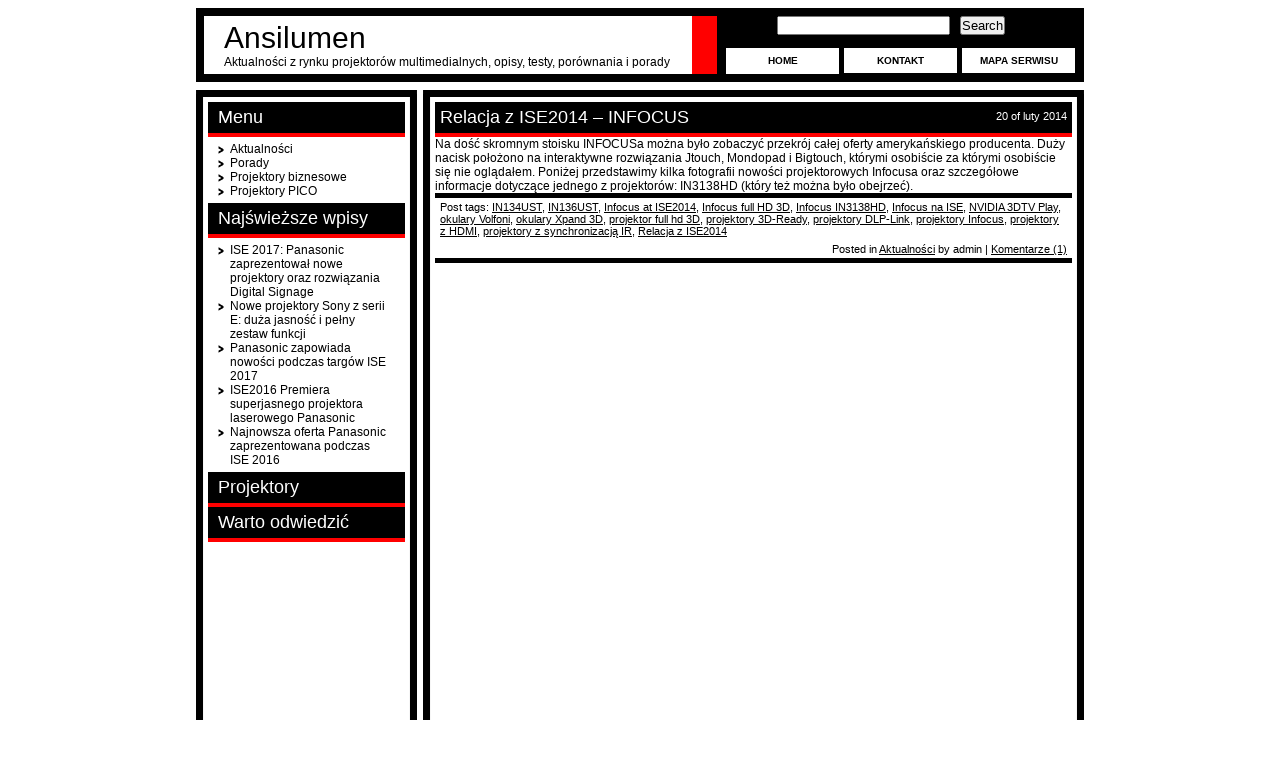

--- FILE ---
content_type: text/html; charset=UTF-8
request_url: http://www.ansilumen.pl/tag/nvidia-3dtv-play/
body_size: 5147
content:
<!DOCTYPE html PUBLIC "-//W3C//DTD XHTML 1.0 Transitional//EN" "http://www.w3.org/TR/xhtml1/DTD/xhtml1-transitional.dtd">
<html xmlns="http://www.w3.org/1999/xhtml" dir="ltr" lang="pl-PL">

<head profile="http://gmpg.org/xfn/11">
	<meta http-equiv="Content-Type" content="text/html; charset=UTF-8" />

	<title>NVIDIA 3DTV Play | Ansilumen</title>

	<style type="text/css" media="screen">
		@import url( http://www.ansilumen.pl/wp-content/themes/yami/style.css );
	</style>

	<link rel="alternate" type="application/rss+xml" title="RSS 2.0" href="http://www.ansilumen.pl/feed/" />
	<link rel="alternate" type="text/xml" title="RSS .92" href="http://www.ansilumen.pl/feed/rss/" />
	<link rel="alternate" type="application/atom+xml" title="Atom 1.0" href="http://www.ansilumen.pl/feed/atom/" />

	<link rel="pingback" href="http://www.ansilumen.pl/xmlrpc.php" />
		<link rel='archives' title='luty 2017' href='http://www.ansilumen.pl/2017/02/' />
	<link rel='archives' title='styczeń 2017' href='http://www.ansilumen.pl/2017/01/' />
	<link rel='archives' title='luty 2016' href='http://www.ansilumen.pl/2016/02/' />
	<link rel='archives' title='sierpień 2015' href='http://www.ansilumen.pl/2015/08/' />
	<link rel='archives' title='czerwiec 2015' href='http://www.ansilumen.pl/2015/06/' />
	<link rel='archives' title='kwiecień 2015' href='http://www.ansilumen.pl/2015/04/' />
	<link rel='archives' title='marzec 2015' href='http://www.ansilumen.pl/2015/03/' />
	<link rel='archives' title='luty 2015' href='http://www.ansilumen.pl/2015/02/' />
	<link rel='archives' title='styczeń 2015' href='http://www.ansilumen.pl/2015/01/' />
	<link rel='archives' title='grudzień 2014' href='http://www.ansilumen.pl/2014/12/' />
	<link rel='archives' title='listopad 2014' href='http://www.ansilumen.pl/2014/11/' />
	<link rel='archives' title='październik 2014' href='http://www.ansilumen.pl/2014/10/' />
	<link rel='archives' title='wrzesień 2014' href='http://www.ansilumen.pl/2014/09/' />
	<link rel='archives' title='sierpień 2014' href='http://www.ansilumen.pl/2014/08/' />
	<link rel='archives' title='lipiec 2014' href='http://www.ansilumen.pl/2014/07/' />
	<link rel='archives' title='czerwiec 2014' href='http://www.ansilumen.pl/2014/06/' />
	<link rel='archives' title='maj 2014' href='http://www.ansilumen.pl/2014/05/' />
	<link rel='archives' title='kwiecień 2014' href='http://www.ansilumen.pl/2014/04/' />
	<link rel='archives' title='marzec 2014' href='http://www.ansilumen.pl/2014/03/' />
	<link rel='archives' title='luty 2014' href='http://www.ansilumen.pl/2014/02/' />
	<link rel='archives' title='styczeń 2014' href='http://www.ansilumen.pl/2014/01/' />
	<link rel='archives' title='grudzień 2013' href='http://www.ansilumen.pl/2013/12/' />
	<link rel='archives' title='listopad 2013' href='http://www.ansilumen.pl/2013/11/' />
	<link rel='archives' title='październik 2013' href='http://www.ansilumen.pl/2013/10/' />
	<link rel='archives' title='sierpień 2013' href='http://www.ansilumen.pl/2013/08/' />
	<link rel='archives' title='lipiec 2013' href='http://www.ansilumen.pl/2013/07/' />
	<link rel='archives' title='czerwiec 2013' href='http://www.ansilumen.pl/2013/06/' />
	<link rel='archives' title='maj 2013' href='http://www.ansilumen.pl/2013/05/' />
	<link rel='archives' title='kwiecień 2013' href='http://www.ansilumen.pl/2013/04/' />
	<link rel='archives' title='marzec 2013' href='http://www.ansilumen.pl/2013/03/' />
	<link rel='archives' title='luty 2013' href='http://www.ansilumen.pl/2013/02/' />
	<link rel='archives' title='styczeń 2013' href='http://www.ansilumen.pl/2013/01/' />
	<link rel='archives' title='maj 2012' href='http://www.ansilumen.pl/2012/05/' />
	<link rel='archives' title='kwiecień 2012' href='http://www.ansilumen.pl/2012/04/' />
	<link rel='archives' title='marzec 2012' href='http://www.ansilumen.pl/2012/03/' />
	<link rel='archives' title='luty 2012' href='http://www.ansilumen.pl/2012/02/' />
	<link rel='archives' title='styczeń 2012' href='http://www.ansilumen.pl/2012/01/' />
	<link rel='archives' title='grudzień 2011' href='http://www.ansilumen.pl/2011/12/' />
	<link rel='archives' title='listopad 2011' href='http://www.ansilumen.pl/2011/11/' />
	<link rel='archives' title='październik 2011' href='http://www.ansilumen.pl/2011/10/' />
	<link rel='archives' title='wrzesień 2011' href='http://www.ansilumen.pl/2011/09/' />
	<link rel='archives' title='sierpień 2011' href='http://www.ansilumen.pl/2011/08/' />
	<link rel='archives' title='lipiec 2011' href='http://www.ansilumen.pl/2011/07/' />
	<link rel='archives' title='czerwiec 2011' href='http://www.ansilumen.pl/2011/06/' />
	<link rel='archives' title='maj 2011' href='http://www.ansilumen.pl/2011/05/' />
	<link rel='archives' title='kwiecień 2011' href='http://www.ansilumen.pl/2011/04/' />
	<link rel='archives' title='marzec 2011' href='http://www.ansilumen.pl/2011/03/' />
	<link rel='archives' title='luty 2011' href='http://www.ansilumen.pl/2011/02/' />
	<link rel='archives' title='styczeń 2011' href='http://www.ansilumen.pl/2011/01/' />
	<link rel='archives' title='listopad 2010' href='http://www.ansilumen.pl/2010/11/' />
	<link rel='archives' title='wrzesień 2010' href='http://www.ansilumen.pl/2010/09/' />
	<link rel='archives' title='sierpień 2010' href='http://www.ansilumen.pl/2010/08/' />
	<link rel='archives' title='czerwiec 2010' href='http://www.ansilumen.pl/2010/06/' />
	<link rel='archives' title='marzec 2010' href='http://www.ansilumen.pl/2010/03/' />
	<link rel='archives' title='luty 2010' href='http://www.ansilumen.pl/2010/02/' />
	<link rel='archives' title='styczeń 2010' href='http://www.ansilumen.pl/2010/01/' />
	<link rel='archives' title='grudzień 2009' href='http://www.ansilumen.pl/2009/12/' />
	<link rel='archives' title='listopad 2009' href='http://www.ansilumen.pl/2009/11/' />
	<link rel='archives' title='październik 2009' href='http://www.ansilumen.pl/2009/10/' />
	<link rel='archives' title='wrzesień 2009' href='http://www.ansilumen.pl/2009/09/' />
	<link rel='archives' title='sierpień 2009' href='http://www.ansilumen.pl/2009/08/' />
	<link rel='archives' title='lipiec 2009' href='http://www.ansilumen.pl/2009/07/' />
	<link rel='archives' title='czerwiec 2009' href='http://www.ansilumen.pl/2009/06/' />
	<link rel='archives' title='kwiecień 2009' href='http://www.ansilumen.pl/2009/04/' />
	<link rel='archives' title='marzec 2009' href='http://www.ansilumen.pl/2009/03/' />
	<link rel='archives' title='październik 2008' href='http://www.ansilumen.pl/2008/10/' />
		<link rel="EditURI" type="application/rsd+xml" title="RSD" href="http://www.ansilumen.pl/xmlrpc.php?rsd" />
<link rel="wlwmanifest" type="application/wlwmanifest+xml" href="http://www.ansilumen.pl/wp-includes/wlwmanifest.xml" /> 
<meta name="generator" content="WordPress" />


<!-- all in one seo pack 1.4.6.15 [309,350] -->
<!-- /all in one seo pack -->
<link rel="stylesheet" href="http://www.ansilumen.pl/wp-content/plugins/wp-page-numbers/panther/wp-page-numbers.css" type="text/css" media="screen" /></head>

<body>

<meta name="google-site-verification" content="cFijQTWumz-uWEyvdyvsdnIGiO62Pq1_IlJpu05VXgI" />

<div id="header">
	<div class="title">
		<h1><a href="http://www.ansilumen.pl/" target="_self">Ansilumen</a></h1>
		<h4>Aktualności z rynku projektorów multimedialnych, opisy, testy, porównania i porady</h4>
	</div>
	<div id="menu">
		<div class="search">
			<form class="search_form" method="get" action="http://www.ansilumen.pl/">
<center>
	<input type="text" name="s" value="" onfocus="if (this.value == 'type, hit enter') {this.value = '';}" /><input type="submit" value="Search" />
<center>
</form>		</div>
		<ul>
			<li><a href="http://www.ansilumen.pl/">Home</a></li>
			<li class="page_item page-item-2"><a href="http://www.ansilumen.pl/o-nas/" title="Kontakt">Kontakt</a></li>
<li class="page_item page-item-146"><a href="http://www.ansilumen.pl/mapa-seriwsu/" title="Mapa serwisu">Mapa serwisu</a></li>
<li class="page_item page-item-13"><a href="http://www.ansilumen.pl/wybor-projektora/" title="Wybór projektora">Wybór projektora</a></li>
		</ul>
	</div>
	<div class="clear"></div>
</div>
<div class="top_cont"></div>

<!-- end header -->

<div id="content">
	<div class="left"><div class="lpadding">
		
<!-- begin sidebar -->

		<div class="title"><h1>Menu</h1></div>		<ul>
			<li class="cat-item cat-item-29"><a href="http://www.ansilumen.pl/category/aktualnosci/" title="Tu znajdziesz najnowsze informacje o świeżo wprowadzonych nowinkach z branży projektorowej, porównania i testy projektorów i informacje o sytuacji na rynku.">Aktualności</a>
</li>
	<li class="cat-item cat-item-698"><a href="http://www.ansilumen.pl/category/porady/" title="Jeśli szukasz informacji, czy się kierować przy wyborze projektora, na co trzeba zwrócić uwagę przy jego zakupie, a co można sobie darować - zapraszamy do przeczytania tej kategorii. Zapraszamy do kontaktu z nami i zadawania konkretnych pytań, na które będziemy się starali w miarę możliwości pomóc.">Porady</a>
</li>
	<li class="cat-item cat-item-1"><a href="http://www.ansilumen.pl/category/bez-kategorii/" title="Zobacz wszystkie wpisy oznaczone jako Projektory biznesowe">Projektory biznesowe</a>
</li>
	<li class="cat-item cat-item-627"><a href="http://www.ansilumen.pl/category/projektory-pico/" title="Zobacz wszystkie wpisy oznaczone jako Projektory PICO">Projektory PICO</a>
</li>
		</ul>
					<div class="title"><h1>Najświeższe wpisy</h1></div>			<ul>
						<li><a href="http://www.ansilumen.pl/ise-2017-panasonic-zaprezentowal-nowe-projektory-oraz-rozwiazania-digital-signage/">ISE 2017: Panasonic zaprezentował nowe projektory oraz rozwiązania  Digital Signage </a></li>
						<li><a href="http://www.ansilumen.pl/nowe-projektory-sony-z-serii-e-duza-jasnosc-i-pelny-zestaw-funkcji/">Nowe projektory Sony z serii E: duża jasność i pełny zestaw funkcji </a></li>
						<li><a href="http://www.ansilumen.pl/panasonic-zapowiada-nowosci-podczas-targow-ise-2017/">Panasonic zapowiada nowości podczas targów ISE 2017 </a></li>
						<li><a href="http://www.ansilumen.pl/ise2016-premiera-superjasnego-projektora-laserowego-panasonic/">ISE2016 Premiera superjasnego projektora laserowego Panasonic </a></li>
						<li><a href="http://www.ansilumen.pl/najnowsza-oferta-panasonic-zaprezentowana-podczas-ise-2016/">Najnowsza oferta Panasonic zaprezentowana podczas ISE 2016 </a></li>
						</ul>
							<div class="title"><h1>Projektory</h1></div>			<div class="textwidget"><script language="javascript" type="text/javascript">
nokaut_ad_type = "category";
nokaut_ad_content = [484];
nokaut_ad_partner = 43383;
nokaut_ad_channel = 0;
nokaut_ad_format = "160x600";
</script>
<script language="javascript" type="text/javascript" src="http://widget.nokaut.pl/pp/nokaut.js" charset="utf-8"></script></div>
							<div class="title"><h1>Warto odwiedzić</h1></div>			<div class="textwidget"><script type="text/javascript"><!--
google_ad_client = "pub-5828082228595069";
/* 160x600, utworzono 09-08-26 */
google_ad_slot = "7158577911";
google_ad_width = 160;
google_ad_height = 600;
//-->
</script>
<script type="text/javascript"
src="http://pagead2.googlesyndication.com/pagead/show_ads.js">
</script></div>
		<div class="title"><h1>Na skróty</h1></div><a href='http://www.ansilumen.pl/tag/3m-mp225a/' class='tag-link-1028' title='11 tematów' rel="nofollow tag" style='font-size: 10.333333333333pt;'>3M MP225a</a>
<a href='http://www.ansilumen.pl/tag/3m-mpro-150/' class='tag-link-750' title='8 tematów' rel="nofollow tag" style='font-size: 8pt;'>3M MPro-150</a>
<a href='http://www.ansilumen.pl/tag/3m-roku-streaming-projector/' class='tag-link-1455' title='14 tematów' rel="nofollow tag" style='font-size: 12.666666666667pt;'>3M Roku Streaming Projector</a>
<a href='http://www.ansilumen.pl/tag/aaxa-p1/' class='tag-link-1611' title='14 tematów' rel="nofollow tag" style='font-size: 12.666666666667pt;'>Aaxa P1</a>
<a href='http://www.ansilumen.pl/tag/aaxa-p2-jr/' class='tag-link-1533' title='16 tematów' rel="nofollow tag" style='font-size: 14.222222222222pt;'>AAXA P2 Jr.</a>
<a href='http://www.ansilumen.pl/tag/aaxa-p3/' class='tag-link-1456' title='11 tematów' rel="nofollow tag" style='font-size: 10.333333333333pt;'>Aaxa P3</a>
<a href='http://www.ansilumen.pl/tag/aaxa-p4x/' class='tag-link-1320' title='22 tematy' rel="nofollow tag" style='font-size: 18.888888888889pt;'>Aaxa P4X</a>
<a href='http://www.ansilumen.pl/tag/ansilumen/' class='tag-link-105' title='8 tematów' rel="nofollow tag" style='font-size: 8pt;'>Ansilumen</a>
<a href='http://www.ansilumen.pl/tag/brookstone-hdmi-pocket-projector/' class='tag-link-1322' title='20 tematów' rel="nofollow tag" style='font-size: 17.333333333333pt;'>Brookstone HDMI pocket projector</a>
<a href='http://www.ansilumen.pl/tag/dlp-link-3d-ready/' class='tag-link-524' title='9 tematów' rel="nofollow tag" style='font-size: 8.7777777777778pt;'>dlp link 3d ready</a>
<a href='http://www.ansilumen.pl/tag/general-imaging-pj205/' class='tag-link-1624' title='12 tematów' rel="nofollow tag" style='font-size: 11.111111111111pt;'>General Imaging PJ205</a>
<a href='http://www.ansilumen.pl/tag/microvision-showwx/' class='tag-link-820' title='10 tematów' rel="nofollow tag" style='font-size: 9.5555555555556pt;'>Microvision ShowWX</a>
<a href='http://www.ansilumen.pl/tag/najlepsze-pico-projektory/' class='tag-link-811' title='9 tematów' rel="nofollow tag" style='font-size: 8.7777777777778pt;'>najlepsze pico projektory</a>
<a href='http://www.ansilumen.pl/tag/najlepsze-projektory-pico/' class='tag-link-782' title='17 tematów' rel="nofollow tag" style='font-size: 15pt;'>najlepsze projektory pico</a>
<a href='http://www.ansilumen.pl/tag/nowe-projektory/' class='tag-link-729' title='26 tematów' rel="nofollow tag" style='font-size: 22pt;'>nowe projektory</a>
<a href='http://www.ansilumen.pl/tag/nowe-projektory-panasonic/' class='tag-link-1768' title='9 tematów' rel="nofollow tag" style='font-size: 8.7777777777778pt;'>nowe projektory Panasonic</a>
<a href='http://www.ansilumen.pl/tag/nowy-projektor/' class='tag-link-72' title='14 tematów' rel="nofollow tag" style='font-size: 12.666666666667pt;'>nowy projektor</a>
<a href='http://www.ansilumen.pl/tag/okulary-3d/' class='tag-link-288' title='11 tematów' rel="nofollow tag" style='font-size: 10.333333333333pt;'>okulary 3D</a>
<a href='http://www.ansilumen.pl/tag/optoma/' class='tag-link-326' title='8 tematów' rel="nofollow tag" style='font-size: 8pt;'>OPTOMA</a>
<a href='http://www.ansilumen.pl/tag/optoma-pk201/' class='tag-link-748' title='15 tematów' rel="nofollow tag" style='font-size: 13.444444444444pt;'>Optoma PK201</a>
<a href='http://www.ansilumen.pl/tag/optoma-pk301/' class='tag-link-399' title='17 tematów' rel="nofollow tag" style='font-size: 15pt;'>Optoma PK301</a>
<a href='http://www.ansilumen.pl/tag/optoma-pk320/' class='tag-link-1262' title='13 tematów' rel="nofollow tag" style='font-size: 11.888888888889pt;'>Optoma PK320</a>
<a href='http://www.ansilumen.pl/tag/projektor-3d/' class='tag-link-557' title='10 tematów' rel="nofollow tag" style='font-size: 9.5555555555556pt;'>projektor 3D</a>
<a href='http://www.ansilumen.pl/tag/projektor-3d-ready/' class='tag-link-278' title='12 tematów' rel="nofollow tag" style='font-size: 11.111111111111pt;'>projektor 3d-Ready</a>
<a href='http://www.ansilumen.pl/tag/projektor-bliskiego-pola/' class='tag-link-89' title='14 tematów' rel="nofollow tag" style='font-size: 12.666666666667pt;'>projektor bliskiego pola</a>
<a href='http://www.ansilumen.pl/tag/projektor-full-hd/' class='tag-link-59' title='8 tematów' rel="nofollow tag" style='font-size: 8pt;'>projektor full HD</a>
<a href='http://www.ansilumen.pl/tag/projektor-interaktywny/' class='tag-link-500' title='8 tematów' rel="nofollow tag" style='font-size: 8pt;'>projektor interaktywny</a>
<a href='http://www.ansilumen.pl/tag/projektor-led/' class='tag-link-63' title='9 tematów' rel="nofollow tag" style='font-size: 8.7777777777778pt;'>projektor LED</a>
<a href='http://www.ansilumen.pl/tag/projektor-wxga/' class='tag-link-469' title='16 tematów' rel="nofollow tag" style='font-size: 14.222222222222pt;'>projektor WXGA</a>
<a href='http://www.ansilumen.pl/tag/projektor-xga/' class='tag-link-92' title='9 tematów' rel="nofollow tag" style='font-size: 8.7777777777778pt;'>projektor XGA</a>
<a href='http://www.ansilumen.pl/tag/projektory-3d/' class='tag-link-324' title='26 tematów' rel="nofollow tag" style='font-size: 22pt;'>projektory 3D</a>
<a href='http://www.ansilumen.pl/tag/projektory-3d-ready/' class='tag-link-279' title='18 tematów' rel="nofollow tag" style='font-size: 15.777777777778pt;'>projektory 3D-Ready</a>
<a href='http://www.ansilumen.pl/tag/projektory-bliskiego-pola/' class='tag-link-417' title='14 tematów' rel="nofollow tag" style='font-size: 12.666666666667pt;'>projektory bliskiego pola</a>
<a href='http://www.ansilumen.pl/tag/projektory-interaktywne/' class='tag-link-499' title='10 tematów' rel="nofollow tag" style='font-size: 9.5555555555556pt;'>projektory interaktywne</a>
<a href='http://www.ansilumen.pl/tag/projektory-nec/' class='tag-link-710' title='12 tematów' rel="nofollow tag" style='font-size: 11.111111111111pt;'>projektory NEC</a>
<a href='http://www.ansilumen.pl/tag/projektory-panasonic/' class='tag-link-1140' title='13 tematów' rel="nofollow tag" style='font-size: 11.888888888889pt;'>projektory Panasonic</a>
<a href='http://www.ansilumen.pl/tag/projektory-pico/' class='tag-link-627' title='19 tematów' rel="nofollow tag" style='font-size: 16.555555555556pt;'>Projektory PICO</a>
<a href='http://www.ansilumen.pl/tag/projektory-sanyo/' class='tag-link-237' title='9 tematów' rel="nofollow tag" style='font-size: 8.7777777777778pt;'>projektory Sanyo</a>
<a href='http://www.ansilumen.pl/tag/projektory-viewsonic/' class='tag-link-346' title='11 tematów' rel="nofollow tag" style='font-size: 10.333333333333pt;'>projektory Viewsonic</a>
<a href='http://www.ansilumen.pl/tag/projektor-z-hdmi/' class='tag-link-518' title='23 tematy' rel="nofollow tag" style='font-size: 19.666666666667pt;'>projektor z HDMI</a>
<a href='http://www.ansilumen.pl/tag/ranking-projektorow-pico/' class='tag-link-848' title='23 tematy' rel="nofollow tag" style='font-size: 19.666666666667pt;'>ranking projektorów pico</a>
<a href='http://www.ansilumen.pl/tag/samsung-sp-h03/' class='tag-link-572' title='10 tematów' rel="nofollow tag" style='font-size: 9.5555555555556pt;'>Samsung SP-H03</a>
<a href='http://www.ansilumen.pl/tag/svp-ppp-03/' class='tag-link-1323' title='9 tematów' rel="nofollow tag" style='font-size: 8.7777777777778pt;'>SVP PPP-03</a>
<a href='http://www.ansilumen.pl/tag/viewsonic-3d/' class='tag-link-367' title='8 tematów' rel="nofollow tag" style='font-size: 8pt;'>Viewsonic 3D</a>
<a href='http://www.ansilumen.pl/tag/xga/' class='tag-link-10' title='9 tematów' rel="nofollow tag" style='font-size: 8.7777777777778pt;'>XGA</a><div class="title"><h1>Linki</h1></div>
	<ul class='xoxo blogroll'>
<li><a href="http://www.poile.pl" title="porównywarka ceny projektorów">Porównywarka ofert</a></li>
<li><a href="http://www.okino.pl" title="centrum projektorów i ekranów">Projektory mulimedialne</a></li>

	</ul>

		
<!-- end sidebar -->
	</div></div>
	<div class="right"><div class="rpadding">
		
		<div class="title">
			<h1><a href="http://www.ansilumen.pl/relacja-z-ise2014-%e2%80%93-infocus/" target="_self">Relacja z ISE2014 – INFOCUS</a></h1>
			<h4>20 of luty 2014</h4>
			<div class="clear"></div>
		</div>
		
		
Na dość skromnym stoisku INFOCUSa można było zobaczyć przekrój całej oferty amerykańskiego producenta. Duży nacisk położono na interaktywne rozwiązania Jtouch, Mondopad i Bigtouch, którymi osobiście za którymi osobiście się nie oglądałem. Poniżej przedstawimy kilka fotografii nowości projektorowych Infocusa oraz szczegółowe informacje dotyczące jednego z projektorów: IN3138HD (który też można było obejrzeć).
		<div class="clear"></div>
		
		<div class="tags">Post tags: <a href="http://www.ansilumen.pl/tag/in134ust/" rel="tag">IN134UST</a>, <a href="http://www.ansilumen.pl/tag/in136ust/" rel="tag">IN136UST</a>, <a href="http://www.ansilumen.pl/tag/infocus-at-ise2014/" rel="tag">Infocus at ISE2014</a>, <a href="http://www.ansilumen.pl/tag/infocus-full-hd-3d/" rel="tag">Infocus full HD 3D</a>, <a href="http://www.ansilumen.pl/tag/infocus-in3138hd/" rel="tag">Infocus IN3138HD</a>, <a href="http://www.ansilumen.pl/tag/infocus-na-ise/" rel="tag">Infocus na ISE</a>, <a href="http://www.ansilumen.pl/tag/nvidia-3dtv-play/" rel="tag">NVIDIA 3DTV Play</a>, <a href="http://www.ansilumen.pl/tag/okulary-volfoni/" rel="tag">okulary Volfoni</a>, <a href="http://www.ansilumen.pl/tag/okulary-xpand-3d/" rel="tag">okulary Xpand 3D</a>, <a href="http://www.ansilumen.pl/tag/projektor-full-hd-3d/" rel="tag">projektor full hd 3D</a>, <a href="http://www.ansilumen.pl/tag/projektory-3d-ready/" rel="tag">projektory 3D-Ready</a>, <a href="http://www.ansilumen.pl/tag/projektory-dlp-link/" rel="tag">projektory DLP-Link</a>, <a href="http://www.ansilumen.pl/tag/projektory-infocus/" rel="tag">projektory Infocus</a>, <a href="http://www.ansilumen.pl/tag/projektory-z-hdmi/" rel="tag">projektory z HDMI</a>, <a href="http://www.ansilumen.pl/tag/projektory-z-synchronizacja-ir/" rel="tag">projektory z synchronizacją IR</a>, <a href="http://www.ansilumen.pl/tag/relacja-z-ise2014/" rel="tag">Relacja z ISE2014</a></div>
		<div class="permalink">Posted in <a href="http://www.ansilumen.pl/category/aktualnosci/" title="Zobacz wszystkie wpisy oznaczone jako Aktualności" rel="category tag">Aktualności</a> by admin | <a href="http://www.ansilumen.pl/relacja-z-ise2014-%e2%80%93-infocus/#comments" rel="nofollow"  title="Komentarze do wpisu Relacja z ISE2014 – INFOCUS">Komentarze (1)</a></div>
		
		
	
	
	</div></div>
	<div class="clear"></div>
</div>
<script type="text/javascript">
var gaJsHost = (("https:" == document.location.protocol) ? "https://ssl." : "http://www.");
document.write(unescape("%3Cscript src='" + gaJsHost + "google-analytics.com/ga.js' type='text/javascript'%3E%3C/script%3E"));
</script>
<script type="text/javascript">
try{
var pageTracker = _gat._getTracker("UA-18584379-1");
pageTracker._trackPageview();
} catch(err) {}
</script>


<hr />
<div id="footer">
<!-- If you'd like to support WordPress, having the "powered by" link somewhere on your blog is the best way; it's our only promotion or advertising. -->
	<p>
		Ansilumen is proudly powered by
		<a href="http://wordpress.org/">WordPress</a>
		<br /><a href="http://www.ansilumen.pl/feed/">Entries (RSS)</a>
		and <a href="http://www.ansilumen.pl/comments/feed/">Comments (RSS)</a>.
		<!-- 21 queries. 0.121 seconds. -->
	</p>
</div>
</div>

<!-- Gorgeous design by Michael Heilemann - http://binarybonsai.com/kubrick/ -->

		</body>
</html>


--- FILE ---
content_type: text/html; charset=utf-8
request_url: https://www.google.com/recaptcha/api2/aframe
body_size: 267
content:
<!DOCTYPE HTML><html><head><meta http-equiv="content-type" content="text/html; charset=UTF-8"></head><body><script nonce="PNwGhgz5CARltFZ_3plo5A">/** Anti-fraud and anti-abuse applications only. See google.com/recaptcha */ try{var clients={'sodar':'https://pagead2.googlesyndication.com/pagead/sodar?'};window.addEventListener("message",function(a){try{if(a.source===window.parent){var b=JSON.parse(a.data);var c=clients[b['id']];if(c){var d=document.createElement('img');d.src=c+b['params']+'&rc='+(localStorage.getItem("rc::a")?sessionStorage.getItem("rc::b"):"");window.document.body.appendChild(d);sessionStorage.setItem("rc::e",parseInt(sessionStorage.getItem("rc::e")||0)+1);localStorage.setItem("rc::h",'1768735103312');}}}catch(b){}});window.parent.postMessage("_grecaptcha_ready", "*");}catch(b){}</script></body></html>